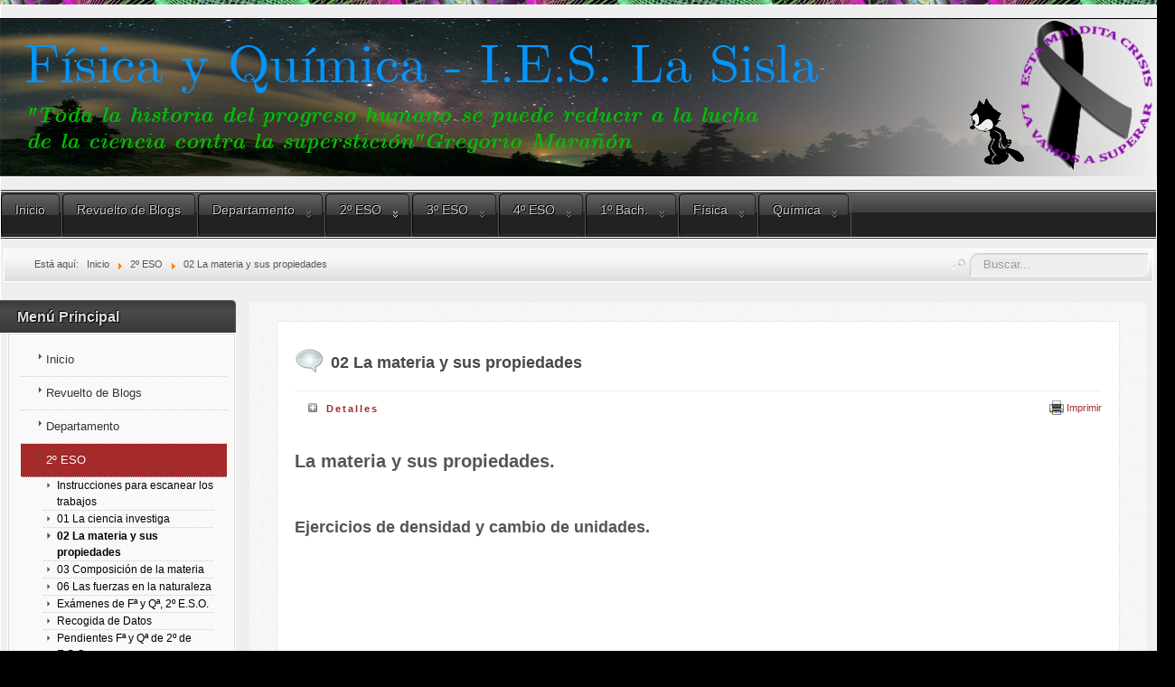

--- FILE ---
content_type: text/html; charset=utf-8
request_url: https://quifi.es/index.php/2-e-s-o/02-la-materia-y-sus-propiedades
body_size: 8382
content:
<!DOCTYPE html>
<!--suppress XmlUnboundNsPrefix -->
<html xmlns="http://www.w3.org/1999/xhtml" xml:lang="es-es" lang="es-es" dir="ltr">
<head>
	<meta http-equiv="content-type" content="text/html; charset=utf-8" />
			<meta name="viewport" content="width=device-width, initial-scale=1.0">
		<base href="https://quifi.es/index.php/2-e-s-o/02-la-materia-y-sus-propiedades" />
	<meta http-equiv="content-type" content="text/html; charset=utf-8" />
	<meta name="author" content="Jesús Benayas" />
	<meta name="description" content="My site" />
	<meta name="generator" content="Joomla! - Open Source Content Management" />
	<title>02 La materia y sus propiedades</title>
	<link href="/templates/lessallrounder/favicon.ico" rel="shortcut icon" type="image/vnd.microsoft.icon" />
	<link href="https://quifi.es/index.php/component/search/?Itemid=130&amp;format=opensearch" rel="search" title="Buscar Quifi" type="application/opensearchdescription+xml" />
	<style type="text/css">
div.mod_search93 input[type="search"]{ width:auto; }
	</style>
	<script src="/media/jui/js/jquery.min.js?2c02ee001c1b8c6cd40aedbdd829b108" type="text/javascript"></script>
	<script src="/media/jui/js/jquery-noconflict.js?2c02ee001c1b8c6cd40aedbdd829b108" type="text/javascript"></script>
	<script src="/media/jui/js/jquery-migrate.min.js?2c02ee001c1b8c6cd40aedbdd829b108" type="text/javascript"></script>
	<script src="/media/jui/js/bootstrap.min.js?2c02ee001c1b8c6cd40aedbdd829b108" type="text/javascript"></script>
	<script src="/media/system/js/caption.js?2c02ee001c1b8c6cd40aedbdd829b108" type="text/javascript"></script>
	<!--[if lt IE 9]><script src="/media/system/js/html5fallback.js?2c02ee001c1b8c6cd40aedbdd829b108" type="text/javascript"></script><![endif]-->
	<script type="text/javascript">
jQuery(window).on('load',  function() {
				new JCaption('img.caption');
			});jQuery(function($){ initTooltips(); $("body").on("subform-row-add", initTooltips); function initTooltips (event, container) { container = container || document;$(container).find(".hasTooltip").tooltip({"html": true,"container": "body"});} });
	</script>

		<link href="/templates/lessallrounder/css/template10.css" rel="stylesheet" type="text/css" media="all" />
		<script src="/templates/lessallrounder/js/effects.js" type="text/javascript"></script>
	
<!-- Integración de MathJax -->
<script src="https://polyfill.io/v3/polyfill.min.js?features=es6"></script>
<script id="MathJax-script" async src="https://cdn.jsdelivr.net/npm/mathjax@3/es5/tex-mml-chtml.js"></script>

  
  
</head>
<body>
<script type="text/javascript"
   src="http://cdn.mathjax.org/mathjax/latest/MathJax.js?config=Accessible"></script>
	<div id="wrapper">
						<div id="header_container">
							<div id="header">
											<div id="headermodule1">
							

<div class="custom"  >
	<style type="text/css">.carta {
	   width: 100%;
	   float: none;
	}
	#uno {
	   position: absolute;
	   left: 0px;
	   top: 0px;
	   z-index: 1;

   	}

	#dos {
       position:absolute;
       left: 0px;
	   top: 0px;
	   z-index: 2;
	}
</style>
<p>&nbsp;</p>

<div class="carta" id="uno" style="text-align: center;"><img alt="" src="/images/fyq/Cabecera1.jpg" style="float: none;" /></div>

<div class="carta" id="uno" style="text-align: right;"><img alt="" height="170" src="/images/Lazo_Negro_Esta_maldita_crisias_la_vamos_a_superar_ajustada.png" width="175" /></div>

<div class="carta" id="dos" style="text-align: center;"><img alt="" src="/images/fyq/anmatcatgrande.gif" style="float: none;" /></div>

<p style="text-align: center;">&nbsp;</p>

<p style="text-align: center;">&nbsp;</p>

<p style="text-align: center;">&nbsp;</p>

<p style="text-align: center;">&nbsp;</p>

<p style="text-align: center;">&nbsp;</p>

<p style="text-align: center;">&nbsp;</p>
</div>

							<div class="clearfix"></div>
						</div>
															<div id="logo">
																													</div>
										<span class="heckl">&nbsp;</span>
					<span class="heckr">&nbsp;</span>
				</div>
													<nav id="topmenu_container" class="navigation" role="navigation">
					<div class="navbar">
						<a class="btn btn-navbar collapsed" data-toggle="collapse" data-target=".nav-collapse">
							<div>
								<span class="icon-bar"></span>
								<span class="icon-bar"></span>
								<span class="icon-bar"></span>
							</div>
						</a>
					</div>
					<div id="topmenu" class="nav-collapse collapse">
						<ul class="nav menu nav-pills mod-list">
<li class="item-101 default"><a href="/index.php" >Inicio</a></li><li class="item-121"><a href="/index.php/varios" >Revuelto de Blogs</a></li><li class="item-122 deeper parent"><a href="/index.php/departamento" >Departamento</a><ul class="nav-child unstyled small"><li class="item-123"><a href="/index.php/departamento/programacion" >Programación</a></li><li class="item-234"><a href="/index.php/departamento/y-ahora-voy-a-hacer-que-os-explote-la-cabeza" >Y ahora voy a hacer que os explote la cabeza</a></li><li class="item-195"><a href="/index.php/departamento/ano-internacional-de-la-tabla-periodica" >Año Internacional de la Tabla Periódica</a></li><li class="item-125"><a href="/index.php/departamento/applets-java" >Applets JAVA</a></li><li class="item-124"><a href="/index.php/departamento/formulas-matematicas" >¿Fórmulas matemáticas?</a></li><li class="item-236"><a href="/index.php/departamento/no-se-ven-las-formulas" >¿No se ven las fórmulas?</a></li><li class="item-205"><a href="/index.php/departamento/calendario-para-fijar-proxima-reunion" >Calendario para fijar próxima reunión</a></li></ul></li><li class="item-120 active deeper parent"><a href="/index.php/2-e-s-o" >2º ESO</a><ul class="nav-child unstyled small"><li class="item-244"><a href="/index.php/2-e-s-o/instrucciones-para-escanear-los-trabajos" >Instrucciones para escanear los trabajos</a></li><li class="item-131"><a href="/index.php/2-e-s-o/01-la-ciencia-investiga" >01 La ciencia investiga</a></li><li class="item-130 current active"><a href="/index.php/2-e-s-o/02-la-materia-y-sus-propiedades" >02 La materia y sus propiedades</a></li><li class="item-129"><a href="/index.php/2-e-s-o/03-composicion-de-la-materia" >03 Composición de la materia</a></li><li class="item-128"><a href="/index.php/2-e-s-o/06-las-fuerzas-en-la-naturaleza" >06 Las fuerzas en la naturaleza</a></li><li class="item-127"><a href="/index.php/2-e-s-o/examenes-de-f-y-q-2-e-s-o" >Exámenes de Fª y Qª, 2º E.S.O.</a></li><li class="item-214"><a href="/index.php/2-e-s-o/recogida-de-datos" >Recogida de Datos</a></li><li class="item-242"><a href="/index.php/2-e-s-o/pendientes-f-y-q-de-2-de-e-s-o" >Pendientes Fª y Qª de 2º de E.S.O.</a></li></ul></li><li class="item-132 deeper parent"><a href="/index.php/3-e-s-o" >3º ESO</a><ul class="nav-child unstyled small"><li class="item-245"><a href="/index.php/3-e-s-o/instrucciones-para-escanear-los-trabajos-2" >Instrucciones para escanear los trabajos</a></li><li class="item-133"><a href="/index.php/3-e-s-o/el-metodo-cientifico" >El método científico</a></li><li class="item-134"><a href="/index.php/3-e-s-o/la-diversidad-de-la-materia" >La diversidad de la materia</a></li><li class="item-135"><a href="/index.php/3-e-s-o/leyes-de-los-gases" >Leyes de los gases</a></li><li class="item-136"><a href="/index.php/3-e-s-o/teoria-atomico-molecular" >Teoría atómico-molecular</a></li><li class="item-137"><a href="/index.php/3-e-s-o/estructura-atomica" >Estructura atómica</a></li><li class="item-138"><a href="/index.php/3-e-s-o/elementos-y-compuestos" >Elementos y compuestos</a></li><li class="item-255"><a href="/index.php/3-e-s-o/el-enlace-quimico" >El enlace químico</a></li><li class="item-139"><a href="/index.php/3-e-s-o/examenes-de-f-y-q-3-e-s-o" >Exámenes de Fª y Qª, 3º E.S.O.</a></li><li class="item-140"><a href="/index.php/3-e-s-o/recogida-de-datos" >Recogida de Datos</a></li><li class="item-243"><a href="/index.php/3-e-s-o/pendientes-f-y-q-de-3-de-e-s-o" >Pendientes Fª y Qª de 3º de E.S.O.</a></li></ul></li><li class="item-141 deeper parent"><a href="/index.php/4-e-s-o" >4º ESO</a><ul class="nav-child unstyled small"><li class="item-246"><a href="/index.php/4-e-s-o/instrucciones-para-escanear-los-trabajos-3" >Instrucciones para escanear los trabajos</a></li><li class="item-142"><a href="/index.php/4-e-s-o/el-atomo-y-el-sistema-periodico" >	El átomo y el sistema periódico</a></li><li class="item-143"><a href="/index.php/4-e-s-o/el-enlace-quimico" >El enlace químico</a></li><li class="item-144"><a href="/index.php/4-e-s-o/cambios-fisicos-y-quimicos" >Cambios físicos y químicos</a></li><li class="item-149"><a href="/index.php/4-e-s-o/herramientas-matematicas" >Herramientas matemáticas</a></li><li class="item-151"><a href="/index.php/4-e-s-o/estudio-del-movimiento" >Estudio del movimiento</a></li><li class="item-152"><a href="/index.php/4-e-s-o/las-fuerzas-y-sus-efectos" >Las fuerzas y sus efectos</a></li><li class="item-150"><a href="/index.php/4-e-s-o/fuerzas-en-los-fluidos" >Fuerzas en los fluidos</a></li><li class="item-148"><a href="/index.php/4-e-s-o/trabajo-y-energia" >Trabajo y Energía</a></li><li class="item-147"><a href="/index.php/4-e-s-o/examenes-de-f-y-q-4-e-s-o" >Exámenes de Fª y Qª, 4º E.S.O.</a></li><li class="item-146"><a href="/index.php/4-e-s-o/formulacion-inorganica" >Formulación Inorgánica</a></li><li class="item-145"><a href="/index.php/4-e-s-o/recogida-de-datos-4-eso" >Recogida de Datos 4º ESO</a></li></ul></li><li class="item-153 deeper parent"><a href="/index.php/1-bach" >1º Bach.</a><ul class="nav-child unstyled small"><li class="item-231"><a href="/index.php/1-bach/tareas-durante-la-crisis-del-covid19-1-bachillerato" >Tareas durante la crisis del COVID19 1º Bachillerato</a></li><li class="item-154"><a href="/index.php/1-bach/formulacion-inorganica-bachillerato" >Formulación Inorgánica Bachillerato</a></li><li class="item-155"><a href="/index.php/1-bach/formulacion-organica-bachillerato" >Formulación Orgánica Bachillerato</a></li><li class="item-156"><a href="/index.php/1-bach/quimica" >Química</a></li><li class="item-157"><a href="/index.php/1-bach/vectores" >Vectores</a></li><li class="item-158"><a href="/index.php/1-bach/cinematica" >Cinemática</a></li><li class="item-159"><a href="/index.php/1-bach/dinamica-de-la-particula" >Dinámica de la partícula</a></li><li class="item-160"><a href="/index.php/1-bach/examenes-de-f-y-q-1-bachillerato" >Exámenes de Fª y Qª, 1º Bachillerato</a></li><li class="item-161"><a href="/index.php/1-bach/recogida-de-datos-1-bach" >Recogida de Datos 1º BACH</a></li></ul></li><li class="item-162 deeper parent"><a href="/index.php/fisica" >Física</a><ul class="nav-child unstyled small"><li class="item-247"><a href="/index.php/fisica/instrucciones-para-escanear-los-trabajos-4" >Instrucciones para escanear los trabajos</a></li><li class="item-163"><a href="/index.php/fisica/bloque-1-introduccion-a-la-fisica" >Bloque 1: Introducción a la Física</a></li><li class="item-175"><a href="/index.php/fisica/bloque-4-interaccion-gravitatoria" >Bloque 4: Interacción Gravitatoria</a></li><li class="item-174"><a href="/index.php/fisica/bloque-5-campo-electrico" >Bloque 5: Campo Eléctrico</a></li><li class="item-173"><a href="/index.php/fisica/bloque-6-magnetismo-e-induccion" >Bloque 6 : Magnetismo e Inducción</a></li><li class="item-172 deeper parent"><a href="/index.php/fisica/bloque-2-estudio-del-m-a-s" >Bloque 2: Estudio del M.A.S.</a><ul class="nav-child unstyled small"><li class="item-171"><a href="/index.php/fisica/bloque-2-estudio-del-m-a-s/m-a-s" >M.A.S.</a></li><li class="item-176"><a href="/index.php/fisica/bloque-2-estudio-del-m-a-s/cinematica-del-m-a-s" >CINEMÁTICA DEL M.A.S.</a></li><li class="item-177"><a href="/index.php/fisica/bloque-2-estudio-del-m-a-s/dinamica-del-m-a-s" >DINÁMICA DEL M.A.S.</a></li><li class="item-179"><a href="/index.php/fisica/bloque-2-estudio-del-m-a-s/energia-de-un-oscilador-mecanico" >ENERGÍA DE UN OSCILADOR MECÁNICO</a></li><li class="item-178"><a href="/index.php/fisica/bloque-2-estudio-del-m-a-s/composicion-de-dos-m-a-s" >COMPOSICIÓN DE DOS M.A.S.</a></li><li class="item-180"><a href="/index.php/fisica/bloque-2-estudio-del-m-a-s/oscilaciones-amortiguadas" >OSCILACIONES AMORTIGUADAS</a></li><li class="item-181"><a href="/index.php/fisica/bloque-2-estudio-del-m-a-s/oscilaciones-forzadas" >OSCILACIONES FORZADAS</a></li></ul></li><li class="item-170"><a href="/index.php/fisica/bloque-2-ondas" >Bloque 2: Ondas</a></li><li class="item-169"><a href="/index.php/fisica/bloque-3-optica" >Bloque 3: Óptica</a></li><li class="item-168"><a href="/index.php/fisica/bloque-7-cuantica" >Bloque 7: Cuántica</a></li><li class="item-167"><a href="/index.php/fisica/bloque-8-nuclear" >Bloque 8: Nuclear</a></li><li class="item-166"><a href="/index.php/fisica/examenes-de-fisica-muestra" >Exámenes de Física (Muestra)</a></li><li class="item-165"><a href="/index.php/fisica/recogida-de-datos-2-bach" >Recogida de Datos 2º BACH.</a></li></ul></li><li class="item-164 deeper parent"><a href="/index.php/formulacion-inorganica-bachillerato-11" >Química</a><ul class="nav-child unstyled small"><li class="item-182"><a href="/index.php/formulacion-inorganica-bachillerato-11/bloque-0-formulacion-organica" >Bloque 0: Formulación Orgánica</a></li><li class="item-183"><a href="/index.php/formulacion-inorganica-bachillerato-11/ud-1-estructura-atomica" >UD 1.- Estructura atómica</a></li><li class="item-184"><a href="/index.php/formulacion-inorganica-bachillerato-11/ud-2-enlace-quimico" >UD 2.- Enlace químico</a></li><li class="item-185"><a href="/index.php/formulacion-inorganica-bachillerato-11/ud-3-termoquimica" >UD 3.- Termoquímica</a></li><li class="item-186"><a href="/index.php/formulacion-inorganica-bachillerato-11/ud-4-cinetica-quimica" >UD 4.- Cinética Química</a></li><li class="item-187"><a href="/index.php/formulacion-inorganica-bachillerato-11/ud-5-equilibrio-quimico" >UD 5.- Equilibrio químico</a></li><li class="item-188"><a href="/index.php/formulacion-inorganica-bachillerato-11/ud-6-acido-base" >UD 6.- Ácido-Base</a></li><li class="item-189"><a href="/index.php/formulacion-inorganica-bachillerato-11/ud-7-redox" >UD 7.- Redox</a></li><li class="item-190"><a href="/index.php/formulacion-inorganica-bachillerato-11/ud-8-isomeria-y-reactividad-organica" >UD 8.- Isomería y Reactividad Orgánica</a></li><li class="item-191"><a href="/index.php/formulacion-inorganica-bachillerato-11/recogida-de-datos-2-bach-q" >Recogida de Datos 2º BACH Q</a></li><li class="item-192"><a href="/index.php/formulacion-inorganica-bachillerato-11/examenes-de-quimica-2-bachillerato" >Exámenes de Química, 2º Bachillerato</a></li></ul></li></ul>

					</div>
					<div class="clearfix"></div>
				</nav>
								</div>
					<div id="subhead">
									<div aria-label="Breadcrumbs" role="navigation">
	<ul itemscope itemtype="https://schema.org/BreadcrumbList" class="breadcrumb">
					<li>
				Está aquí: &#160;
			</li>
		
						<li itemprop="itemListElement" itemscope itemtype="https://schema.org/ListItem">
											<a itemprop="item" href="/index.php" class="pathway"><span itemprop="name">Inicio</span></a>
					
											<span class="divider">
							<img src="/media/system/images/arrow.png" alt="" />						</span>
										<meta itemprop="position" content="1">
				</li>
							<li itemprop="itemListElement" itemscope itemtype="https://schema.org/ListItem">
											<a itemprop="item" href="/index.php/2-e-s-o" class="pathway"><span itemprop="name">2º ESO</span></a>
					
											<span class="divider">
							<img src="/media/system/images/arrow.png" alt="" />						</span>
										<meta itemprop="position" content="2">
				</li>
							<li itemprop="itemListElement" itemscope itemtype="https://schema.org/ListItem" class="active">
					<span itemprop="name">
						02 La materia y sus propiedades					</span>
					<meta itemprop="position" content="3">
				</li>
				</ul>
</div>

													<div id="search">
						<div class="search mod_search93">
	<form action="/index.php/2-e-s-o/02-la-materia-y-sus-propiedades" method="post" class="form-inline" role="search">
		<label for="mod-search-searchword93" class="element-invisible">Buscar...</label> <input name="searchword" id="mod-search-searchword93" maxlength="200"  class="inputbox search-query input-medium" type="search" size="20" placeholder="Buscar..." />		<input type="hidden" name="task" value="search" />
		<input type="hidden" name="option" value="com_search" />
		<input type="hidden" name="Itemid" value="130" />
	</form>
</div>

					</div>
							</div>
				<div id="container">
													<div id="leftcol">
						<div class="module-outer_menu">
					<h3 class="moduleh3-sidebar">
				Menú Principal				<span class="h3eck">&nbsp;</span>
			</h3>
				<div class="module_menu">
			<div class="module-inner">
				<ul class="nav menu nav-list mod-list">
<li class="item-101 default"><a href="/index.php" >Inicio</a></li><li class="item-121"><a href="/index.php/varios" >Revuelto de Blogs</a></li><li class="item-122 parent"><a href="/index.php/departamento" >Departamento</a></li><li class="item-120 active deeper parent"><a href="/index.php/2-e-s-o" >2º ESO</a><ul class="nav-child unstyled small"><li class="item-244"><a href="/index.php/2-e-s-o/instrucciones-para-escanear-los-trabajos" >Instrucciones para escanear los trabajos</a></li><li class="item-131"><a href="/index.php/2-e-s-o/01-la-ciencia-investiga" >01 La ciencia investiga</a></li><li class="item-130 current active"><a href="/index.php/2-e-s-o/02-la-materia-y-sus-propiedades" >02 La materia y sus propiedades</a></li><li class="item-129"><a href="/index.php/2-e-s-o/03-composicion-de-la-materia" >03 Composición de la materia</a></li><li class="item-128"><a href="/index.php/2-e-s-o/06-las-fuerzas-en-la-naturaleza" >06 Las fuerzas en la naturaleza</a></li><li class="item-127"><a href="/index.php/2-e-s-o/examenes-de-f-y-q-2-e-s-o" >Exámenes de Fª y Qª, 2º E.S.O.</a></li><li class="item-214"><a href="/index.php/2-e-s-o/recogida-de-datos" >Recogida de Datos</a></li><li class="item-242"><a href="/index.php/2-e-s-o/pendientes-f-y-q-de-2-de-e-s-o" >Pendientes Fª y Qª de 2º de E.S.O.</a></li></ul></li><li class="item-132 parent"><a href="/index.php/3-e-s-o" >3º ESO</a></li><li class="item-141 parent"><a href="/index.php/4-e-s-o" >4º ESO</a></li><li class="item-153 parent"><a href="/index.php/1-bach" >1º Bach.</a></li><li class="item-162 parent"><a href="/index.php/fisica" >Física</a></li><li class="item-164 parent"><a href="/index.php/formulacion-inorganica-bachillerato-11" >Química</a></li></ul>
			</div>
		</div>
		<span class="shadow-left">&nbsp;</span>
		<span class="shadow-right">&nbsp;</span>
	</div>
	<div class="module-outer">
				<div class="module">
			<div class="module-inner">
				

<div class="custom"  >
	<div class="cleanslate w24tz-current-time w24tz-small" style="display: inline-block !important; visibility: hidden !important; min-width:200px !important; min-height:100px !important;"><p><a href="//24timezones.com/es_reloj/spain_toledo_hora.php" style="text-decoration: none" class="clock24" id="tz24-1548799943-c215433-eyJob3VydHlwZSI6MTIsInNob3dkYXRlIjoiMSIsInNob3dzZWNvbmRzIjoiMSIsImNvbnRhaW5lcl9pZCI6ImNsb2NrX2Jsb2NrX2NiNWM1MGNmYzcwNmU3YyIsInR5cGUiOiJkYiIsImxhbmciOiJlcyJ9" title="hora local Toledo" target="_blank" rel="nofollow">Toledo</a></p><div id="clock_block_cb5c50cfc706e7c"></div></div>
<script type="text/javascript" src="//w.24timezones.com/l.js" async></script></div>
			</div>
		</div>
		<span class="shadow-left">&nbsp;</span>
		<span class="shadow-right">&nbsp;</span>
	</div>
	<div class="module-outer">
					<h3 class="moduleh3-sidebar">
				Calendario				<span class="h3eck">&nbsp;</span>
			</h3>
				<div class="module">
			<div class="module-inner">
				

<div class="custom"  >
	<p><iframe frameborder="0" height="300" scrolling="no" src="https://calendar.google.com/calendar/embed?showTitle=0&amp;showNav=0&amp;showDate=0&amp;showPrint=0&amp;showTabs=0&amp;showCalendars=0&amp;showTz=0&amp;mode=AGENDA&amp;height=300&amp;wkst=1&amp;bgcolor=%23FFFFFF&amp;src=jbenayasfq%40gmail.com&amp;color=%23711616&amp;ctz=Europe%2FMadrid" style="border-width:0" width="240"></iframe></p>
</div>
			</div>
		</div>
		<span class="shadow-left">&nbsp;</span>
		<span class="shadow-right">&nbsp;</span>
	</div>

				</div>
									<div id="content_outleft">
								<div id="maincontent" class="row-fluid">
					<div id="system-message-container">
	</div>

					<div class="item-page" itemscope itemtype="https://schema.org/Article">
	<meta itemprop="inLanguage" content="es-ES" />
	
		
			<div class="page-header">
		<h2 itemprop="headline">
			02 La materia y sus propiedades		</h2>
							</div>
									<div class="pull-right">
			<ul class="actions inline">
									<li class="print-icon">
						<a href="/index.php/2-e-s-o/02-la-materia-y-sus-propiedades?tmpl=component&amp;print=1" title="Print article < 02 La materia y sus propiedades >" onclick="window.open(this.href,'win2','status=no,toolbar=no,scrollbars=yes,titlebar=no,menubar=no,resizable=yes,width=640,height=480,directories=no,location=no'); return false;" rel="nofollow">			<span class="icon-print" aria-hidden="true"></span>
		Imprimir	</a>					</li>
							</ul>
		</div>
				
		
						<dl class="article-info muted">

		
			<dt class="article-info-term">
									Detalles							</dt>

							<dd class="createdby" itemprop="author" itemscope itemtype="https://schema.org/Person">
					Escrito por <span itemprop="name">Jesús Benayas</span>	</dd>
			
			
										<dd class="category-name">
																		Categoría: <a href="/index.php/2-e-s-o/02-la-materia-y-sus-propiedades/10-fisica-y-quimica-de-2-e-s-o" itemprop="genre">Física y Química de 2º E.S.O.</a>							</dd>			
			
										<dd class="published">
				<span class="icon-calendar" aria-hidden="true"></span>
				<time datetime="2011-11-05T22:55:04+00:00" itemprop="datePublished">
					Publicado: 05 Noviembre 2011				</time>
			</dd>			
		
					
			
										<dd class="hits">
					<span class="icon-eye-open" aria-hidden="true"></span>
					<meta itemprop="interactionCount" content="UserPageVisits:25915" />
					Visto: 25915			</dd>						</dl>
	
	
		
								<div itemprop="articleBody">
		<h1>La materia y sus propiedades.</h1>

<h2>Ejercicios de densidad y cambio de unidades.</h2>

<p><iframe frameborder="0" height="350" scrolling="no" src="https://onedrive.live.com/embed?cid=D255B802B86AC5A4&amp;resid=D255B802B86AC5A4%21182231&amp;authkey=AFt77wyk8fH6sf4&amp;em=2" width="700"></iframe></p>

<h2>Ejercicios de gases.</h2>

<p><iframe frameborder="0" height="350" scrolling="no" src="https://onedrive.live.com/embed?cid=D255B802B86AC5A4&amp;resid=D255B802B86AC5A4%21182351&amp;authkey=AP4zYYOgKhBwBCU&amp;em=2" width="700"></iframe></p>

<h3>Teoría cinético-molecular de la materia.</h3>

<p><iframe allow="accelerometer; autoplay; clipboard-write; encrypted-media; gyroscope; picture-in-picture" allowfullscreen="" frameborder="0" height="315" src="https://www.youtube.com/embed/69wUDmma11g" width="560"></iframe></p>

<p>&nbsp;</p>

<p><iframe allow="accelerometer; autoplay; clipboard-write; encrypted-media; gyroscope; picture-in-picture" allowfullscreen="" frameborder="0" height="315" src="https://www.youtube.com/embed/vLGjOga0ctQ" width="560"></iframe></p>

<p>&nbsp;</p>

<h3>Estados de la materia</h3>

<p><iframe allowfullscreen="" frameborder="0" height="315" src="https://www.youtube.com/embed/vDgtZd-MLCk" width="560"></iframe></p>

<h3>Cambios de estado</h3>

<p><a href="http://concurso.cnice.mec.es/cnice2005/93_iniciacion_interactiva_materia/curso/materiales/estados/estados1.htm" target="_blank"><img alt="Cambios de estado" src="/images/fyq/Iceberg.png" style="height: 396px; width: 598px;" title="Cambios de estado" /></a></p>

<p>&nbsp;</p>

<h3>Destilación islera</h3>

<p><a href="https://onedrive.live.com/embed?cid=D255B802B86AC5A4&amp;resid=D255B802B86AC5A4%21116600&amp;authkey=ABgHEnE-uKmpGYI" onclick="window.open(this.href, '', 'resizable=yes,status=no,location=no,toolbar=no,menubar=no,fullscreen=no,scrollbars=no,dependent=no'); return false;"><img alt="" src="/images/fyq/Desalacin.jpg" /></a></p>

<p>&nbsp;</p>

<p><a href="https://onedrive.live.com/embed?cid=D255B802B86AC5A4&amp;resid=D255B802B86AC5A4%21116600&amp;authkey=ABgHEnE-uKmpGYI" target="_blank">Destilación en la isla</a></p>

<p>&nbsp;</p>
 	</div>

	
	<ul class="pager pagenav">
	<li class="previous">
		<a class="hasTooltip" title="01 La ciencia investiga" aria-label="Previous article: 01 La ciencia investiga" href="/index.php/2-e-s-o/01-la-ciencia-investiga" rel="prev">
			<span class="icon-chevron-left" aria-hidden="true"></span> <span aria-hidden="true">Anterior</span>		</a>
	</li>
	<li class="next">
		<a class="hasTooltip" title="03 Composición de la materia" aria-label="Next article: 03 Composición de la materia" href="/index.php/2-e-s-o/03-composicion-de-la-materia" rel="next">
			<span aria-hidden="true">Siguiente</span> <span class="icon-chevron-right" aria-hidden="true"></span>		</a>
	</li>
</ul>
							</div>

				</div>
				<span class="shadow-left">&nbsp;</span>
				<span class="shadow-right">&nbsp;</span>
							</div>
						<div class="clearfix"></div>
		</div>
				<div class="clearfix"></div>
	</div>
	<div id="foot_container">
									<div id="subfoot">
									<div class="copytext">&copy; ALLROUNDER</div>
							</div>
				<div class="clearfix"></div>
		<div id="footer">
			<div class="footer-inner">
				<span class="feckl">&nbsp;</span>
				<span class="feckr">&nbsp;</span>
				<div id="scroll_up">
					<a href="#" class="hasTooltip" id="gotop" title="Ir arriba">
						&uarr;&uarr;&uarr;
					</a>
				</div>
					<div id="footermodules">
					<div id="footermodule2" class="row-fluid">
						<div class="moduletable">

		
			

<div class="custom"  >
	<table align="center" border="0" cellpadding="1" cellspacing="1">
	<tbody>
		<tr>
			<td><a href="https://creativecommons.org/licenses/by-sa/3.0/" rel="license"><img alt="Licencia de Creative Commons" src="https://i.creativecommons.org/l/by-sa/3.0/88x31.png" style="border-width: 0px;" /></a></td>
			<td>
			<p style="text-align: center; "><span style="font-size:10px;"><font class="Apple-style-span" color="#a9a9a9" face="Arial, Helvetica, sans-serif"><span href="https://purl.org/dc/dcmitype/InteractiveResource" property="dct:title" rel="dct:type" xmlns:dct="https://purl.org/dc/terms/">&nbsp;</span></font><font class="Apple-style-span" face="Arial, Helvetica, sans-serif"><span style="color:#a9a9a9;"><span href="https://purl.org/dc/dcmitype/InteractiveResource" property="dct:title" rel="dct:type" xmlns:dct="https://purl.org/dc/terms/"> Física y Química - I.E.S. La Sisla</span> por </span><a href="/index.php/departamento" property="cc:attributionName" rel="cc:attributionURL" xmlns:cc="https://creativecommons.org/ns#"><span style="color:#a9a9a9;">Departamento de Física y Química - I.E.S. La Sisla</span></a><span style="color:#a9a9a9;"> se encuentra bajo una Licencia </span><a href="https://creativecommons.org/licenses/by-sa/3.0/" rel="license"> Creative Commons Reconocimiento-CompartirIgual 3.0 Unported License</a><span style="color:#a9a9a9;">.&nbsp; </span></font></span></p>

			<p style="text-align: center; "><span style="font-size:10px;"><font class="Apple-style-span" color="#a9a9a9" face="Arial, Helvetica, sans-serif">Se pueden reproducir fragmentos de artículos encontrados en la red que nos parecen de interés científico o didáctico. Siempre indicamos el Blog de origen y un enlace al mismo.</font></span></p>
			</td>
		</tr>
	</tbody>
</table>

<div style="text-align: center; "><a href="https://www.lernvid.com" target="_blank"><span style="color:#a9a9a9;"><span style="font-size:10px;">Joomla Template ALLROUNDER © 2011 por LernVid.com ® Todos los derechos reservados</span></span></a></div>

<div class="footer2" style="text-align: center;"><span style="font-size:10px;"><a href="https://www.joomla.org/"><span style="color:#a9a9a9;">Joomla!</span></a><span style="color:#a9a9a9;"> es un software libre publicado bajo la </span><a href="https://www.gnu.org/licenses/gpl-2.0.html"><span style="color:#a9a9a9;">Licencia Pública General GNU.</span></a></span></div>

<p>&nbsp;</p>
</div>

		</div>

	
			</div>
			</div>
			</div>
			<div class="footer-bottom">
									<span id="date">Sábado, 29 Noviembre 2025</span>
							</div>
		</div>
		<div class="clearfix"></div>
	</div>
		
</body>
</html>


--- FILE ---
content_type: text/javascript
request_url: https://quifi.es/templates/lessallrounder/js/effects.js
body_size: 2763
content:
jQuery(document).ready(function($) {
	// Mobile dropdown menu
	$('#topmenu ul.menu li').find('a, span.separator').prepend('<span class="mobile-icon"></span>');
	$('#topmenu ul.menu li').find('.mobile-icon, span.separator').click(
		function(e){
			$(this).closest('li').toggleClass('opened');
			$('#topmenu ul.menu li').not('.opened').find('li.opened').removeClass('opened');
			$('#topmenu ul.menu li').not('.opened').find('ul').hide();
			$('#topmenu ul.menu li.opened > ul').show('fast');
			return false;
		}
	);

	// Dropdown menu
	$('#topmenu').find('ul.menu li').hover(
		function(){
			if ($('.navbar .btn-navbar').css('display') == 'none') {
				$(this).find('ul:first').show('fast');
			}
		},
		function(){
			if ($('.navbar .btn-navbar').css('display') == 'none') {
				$(this).find('ul:first').hide();
			}
		}
	);

	// Searchbox animation
	$('#search').hide().show(400, 'swing');

	// Go to top link
	$('a#gotop').click(function(){
		$('html, body').animate({scrollTop:0}, 1200);
		return false;
	});

	// Article Details
	$('.article-info dd').hide();
	$('.article-info-term').click(function(){
		$(this).siblings('.article-info dd').slideToggle('fast');
	});

	// Toppanel
	$('a#toppanel-toggle').click(function(){
		$('#toppanel').slideToggle('middle');
		return false;
	});

	// Sidepanel
	$('a#sidepanel-toggle').click(function(){
		$('#sidepanel').toggle('middle');
		return false;
	});

	// System Messages
	$('div#system-message div').fadeOut({
		duration: 15000
	});

	// Turn radios into btn-group
	$('.radio.btn-group label').addClass('btn');

	$('fieldset.btn-group').each(function() {
		// Handle disabled, prevent clicks on the container, and add disabled style to each button
		if ($(this).prop('disabled')) {
			$(this).css('pointer-events', 'none').off('click');
			$(this).find('.btn').addClass('disabled');
		}
	});

	$(".btn-group label:not(.active)").click(function()
	{
		var label = $(this);
		var input = $('#' + label.attr('for'));

		if (!input.prop('checked')) {
			label.closest('.btn-group').find("label").removeClass('active btn-success btn-danger btn-primary');
			if (input.val() == '') {
				label.addClass('active btn-primary');
			} else if (input.val() == 0) {
				label.addClass('active btn-danger');
			} else {
				label.addClass('active btn-success');
			}
			input.prop('checked', true);
			input.trigger('change');
		}
	});
	$(".btn-group input[checked=checked]").each(function()
	{
		if ($(this).val() == '') {
			$("label[for=" + $(this).attr('id') + "]").addClass('active btn-primary');
		} else if ($(this).val() == 0) {
			$("label[for=" + $(this).attr('id') + "]").addClass('active btn-danger');
		} else {
			$("label[for=" + $(this).attr('id') + "]").addClass('active btn-success');
		}
	});
});
